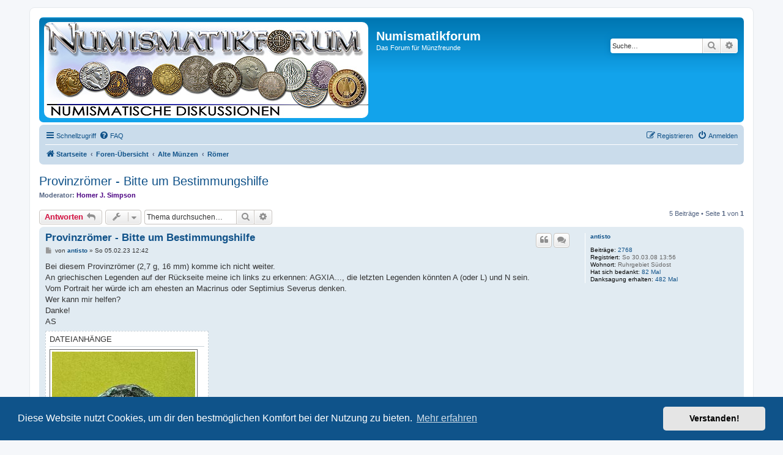

--- FILE ---
content_type: text/html; charset=UTF-8
request_url: https://www.numismatikforum.de/viewtopic.php?t=66954
body_size: 11405
content:
<!DOCTYPE html>
<html dir="ltr" lang="de" prefix="og: http://ogp.me/ns# fb: http://www.facebook.com/2008/fbml">
<head>
<link rel="dns-prefetch" href="//pwk.numismatikforum.de">
<meta charset="utf-8" />
<meta http-equiv="X-UA-Compatible" content="IE=edge">
<meta name="viewport" content="width=device-width, initial-scale=1" />
<meta name="robots" content="index,follow">
<meta name="revisit-after" content="1 day">
<meta name="keywords" content="Numismatikforum,M&uuml;nzen,Forum,Euro,Sammeln,Hobby,Goldeuro,Antike,r&ouml;misch,griechisch,mittelalter,Bezugsquellen,Coin,Pr&auml;gest&auml;tte,Eurom&uuml;nzenforum,marino,vatikan,monaco,ufn,Numismatik,Muenzfreunde">
<meta property="fb:admins" content="100001760092734,100008201896283" />
<meta property="fb:page_id" content="1462318570666174" />

<link rel="shortcut icon" type="image/x-icon" href="/favicon.ico">
<link rel="icon" type="image/png" href="/favicon.png" sizes="96x96">
<link rel="apple-touch-icon" sizes="156x156" href="/apple-touch-icon.png">
<title>Provinzrömer - Bitte um Bestimmungshilfe - Numismatikforum</title>

	<link rel="alternate" type="application/atom+xml" title="Feed - Numismatikforum" href="/feed?sid=9d7d8d061e81f2427830566bc88413b7">	<link rel="alternate" type="application/atom+xml" title="Feed - Neuigkeiten" href="/feed/news?sid=9d7d8d061e81f2427830566bc88413b7">	<link rel="alternate" type="application/atom+xml" title="Feed - Alle Foren" href="/feed/forums?sid=9d7d8d061e81f2427830566bc88413b7">	<link rel="alternate" type="application/atom+xml" title="Feed - Neue Themen" href="/feed/topics?sid=9d7d8d061e81f2427830566bc88413b7">	<link rel="alternate" type="application/atom+xml" title="Feed - Aktive Themen" href="/feed/topics_active?sid=9d7d8d061e81f2427830566bc88413b7">	<link rel="alternate" type="application/atom+xml" title="Feed - Forum - Römer" href="/feed/forum/6?sid=9d7d8d061e81f2427830566bc88413b7">		
	<link rel="canonical" href="https://www.numismatikforum.de/viewtopic.php?t=66954">
	
<!--
	phpBB style name: prosilver|NF
	Based on style:   prosilver (this is the default phpBB3 style)
	Original author:  Tom Beddard ( http://www.subBlue.com/ )
	Modified by: Wuppi
-->

<link href="./styles/prosilver/theme/normalize.css?assets_version=87" rel="stylesheet">
<link href="./styles/prosilver/theme/base.css?assets_version=87" rel="stylesheet">
<link href="./styles/prosilver/theme/utilities.css?assets_version=87" rel="stylesheet">
<link href="./styles/prosilver/theme/common.css?assets_version=87" rel="stylesheet">
<link href="./styles/prosilver/theme/links.css?assets_version=87" rel="stylesheet">
<link href="./styles/prosilver/theme/content.css?assets_version=87" rel="stylesheet">
<link href="./styles/prosilver/theme/buttons.css?assets_version=87" rel="stylesheet">
<link href="./styles/prosilver/theme/cp.css?assets_version=87" rel="stylesheet">
<link href="./styles/prosilver/theme/forms.css?assets_version=87" rel="stylesheet">
<link href="./styles/prosilver/theme/icons.css?assets_version=87" rel="stylesheet">
<link href="./styles/prosilver/theme/colours.css?assets_version=87" rel="stylesheet">
<link href="./styles/prosilver/theme/responsive.css?assets_version=87" rel="stylesheet">

<link href="./assets/css/font-awesome.min.css?assets_version=87" rel="stylesheet">
<link href="./styles/prosilverNF/theme/stylesheet.css?assets_version=87" rel="stylesheet">
<link href="./styles/prosilverNF/theme/de/stylesheet.css?assets_version=87" rel="stylesheet">



	   	<link href="./assets/cookieconsent/cookieconsent.min.css?assets_version=87" rel="stylesheet">
	
<!--[if lte IE 9]>
   <link href="./styles/prosilver/theme/tweaks.css?assets_version=87" rel="stylesheet">
<![endif]-->

<meta name="description" content="Bei diesem Provinzrömer (2,7 g, 16 mm) komme ich nicht weiter. An griechischen Legenden auf der Rückseite meine ich links zu erkennen: AGXIA..., die letzten">
<meta name="twitter:card" content="summary">
<meta name="twitter:site" content="@numismatikforum">
<meta property="fb:app_id" content="966242223397117">
<meta property="og:locale" content="de_DE">
<meta property="og:site_name" content="Numismatikforum">
<meta property="og:url" content="https://www.numismatikforum.de/viewtopic.php?t=66954">
<meta property="og:type" content="article">
<meta property="og:title" content="Provinzrömer - Bitte um Bestimmungshilfe">
<meta property="og:description" content="Bei diesem Provinzrömer (2,7 g, 16 mm) komme ich nicht weiter. An griechischen Legenden auf der Rückseite meine ich links zu erkennen: AGXIA..., die letzten">
<meta property="og:image" content="https://www.numismatikforum.de/download/file.php?id=181437&amp;mode=view">
<meta property="og:image:type" content="image/jpeg">
<meta property="og:image:width" content="380">
<meta property="og:image:height" content="388">
<meta property="article:published_time" content="2023-02-05T12:42:37+01:00">
<meta property="article:section" content="Römer">
<meta property="article:publisher" content="https://www.facebook.com/Numismatikforum/">
<script type="application/ld+json">
{"@context":"http://schema.org","@type":"DiscussionForumPosting","@id":"https://www.numismatikforum.de/viewtopic.php?t=66954","headline":"Provinzrömer - Bitte um Bestimmungshilfe","description":"Bei diesem Provinzrömer (2,7 g, 16 mm) komme ich nicht weiter. An griechischen Legenden auf der Rückseite meine ich links zu erkennen: AGXIA..., die letzten","image":"https://www.numismatikforum.de/download/file.php?id=181437&amp;mode=view"}
</script><!-- PWK -->
<script>
  var _paq = window._paq || [];
  _paq.push(['trackPageView']);
  _paq.push(['enableLinkTracking']);
(function() {
    var u='https://pwk.numismatikforum.de/';
    _paq.push(['setTrackerUrl', u+'p.php']);
    _paq.push(['setSiteId', '12']);
    var d=document, g=d.createElement('script'), s=d.getElementsByTagName('script')[0];
    g.type="text/javascript"; g.async=true; g.defer=true; g.src=u+"p.js"; s.parentNode.insertBefore(g,s);
})();
</script>
<noscript><img src="https://pwk.numismatikforum.de/p.php?idsite=12&amp;rec=1" style="border:0;" alt=" " /></noscript>

<link href="./ext/naguissa/thanksforposts/styles/all/theme/thanks.css?assets_version=87" rel="stylesheet" media="screen" />
<link href="./ext/v12mike/symbols/styles/prosilver/theme/symbols.css?assets_version=87" rel="stylesheet" media="screen" />
<link href="./ext/ger/livetopicupdate/styles/prosilver/theme/livetopicupdate.css?assets_version=87" rel="stylesheet" media="screen" />
<link href="./ext/ger/modernquote/styles/prosilver/theme/modernquote.css?assets_version=87" rel="stylesheet" media="screen" />
<link href="./ext/vse/topicpreview/styles/all/theme/light.css?assets_version=87" rel="stylesheet" media="screen" />



</head>
<body id="phpbb" class="nojs notouch section-viewtopic ltr ">


<div id="wrap" class="wrap">
	<a id="top" class="top-anchor" accesskey="t"></a>
	<div id="page-header">
		<div class="headerbar" role="banner">
					<div class="inner">

			<div id="site-description" class="site-description">
				<a id="logo" class="logo" href="https://www.numismatikforum.de/" title="Startseite"><span class="site_logo"></span></a>
				<h1>Numismatikforum</h1>
				<p>Das Forum für Münzfreunde</p>
				<p class="skiplink"><a href="#start_here">Zum Inhalt</a></p>
			</div>

									<div id="search-box" class="search-box search-header" role="search">
				<form action="./search.php?sid=9d7d8d061e81f2427830566bc88413b7" method="get" id="search">
				<fieldset>
					<input name="keywords" id="keywords" type="search" maxlength="128" title="Suche nach Wörtern" class="inputbox search tiny" size="20" value="" placeholder="Suche…" />
					<button class="button button-search" type="submit" title="Suche">
						<i class="icon fa-search fa-fw" aria-hidden="true"></i><span class="sr-only">Suche</span>
					</button>
					<a href="./search.php?sid=9d7d8d061e81f2427830566bc88413b7" class="button button-search-end" title="Erweiterte Suche">
						<i class="icon fa-cog fa-fw" aria-hidden="true"></i><span class="sr-only">Erweiterte Suche</span>
					</a>
					<input type="hidden" name="sid" value="9d7d8d061e81f2427830566bc88413b7" />

				</fieldset>
				</form>
			</div>
						
			</div>
					</div>
				<div class="navbar" role="navigation">
	<div class="inner">

	<ul id="nav-main" class="nav-main linklist" role="menubar">

		<li id="quick-links" class="quick-links dropdown-container responsive-menu" data-skip-responsive="true">
			<a href="#" class="dropdown-trigger">
				<i class="icon fa-bars fa-fw" aria-hidden="true"></i><span>Schnellzugriff</span>
			</a>
			<div class="dropdown">
				<div class="pointer"><div class="pointer-inner"></div></div>
				<ul class="dropdown-contents" role="menu">
					
											<li class="separator"></li>
																									<li>
								<a href="./search.php?search_id=unanswered&amp;sid=9d7d8d061e81f2427830566bc88413b7" role="menuitem">
									<i class="icon fa-file-o fa-fw icon-gray" aria-hidden="true"></i><span>Unbeantwortete Themen</span>
								</a>
							</li>
							<li>
								<a href="./search.php?search_id=active_topics&amp;sid=9d7d8d061e81f2427830566bc88413b7" role="menuitem">
									<i class="icon fa-file-o fa-fw icon-blue" aria-hidden="true"></i><span>Aktive Themen</span>
								</a>
							</li>
							<li class="separator"></li>
							<li>
								<a href="./search.php?sid=9d7d8d061e81f2427830566bc88413b7" role="menuitem">
									<i class="icon fa-search fa-fw" aria-hidden="true"></i><span>Suche</span>
								</a>
							</li>
					
											<li class="separator"></li>
													<li>
								<a href="./memberlist.php?sid=9d7d8d061e81f2427830566bc88413b7" role="menuitem">
									<i class="icon fa-group fa-fw" aria-hidden="true"></i><span>Mitglieder</span>
								</a>
							</li>
																			<li>
								<a href="./memberlist.php?mode=team&amp;sid=9d7d8d061e81f2427830566bc88413b7" role="menuitem">
									<i class="icon fa-shield fa-fw" aria-hidden="true"></i><span>Das Team</span>
								</a>
							</li>
																<li class="separator"></li>

					<li><a href="/thankslist?sid=9d7d8d061e81f2427830566bc88413b7"  role="menuitem"><i class="icon fa-thumbs-o-up fa-fw" aria-hidden="true"></i><span>Liste der Danksagungen</span></a></li>				</ul>
			</div>
		</li>

				<li data-skip-responsive="true">
			<a href="/help/faq?sid=9d7d8d061e81f2427830566bc88413b7" rel="help" title="Häufig gestellte Fragen" role="menuitem">
				<i class="icon fa-question-circle fa-fw" aria-hidden="true"></i><span>FAQ</span>
			</a>
		</li>
						
			<li class="rightside"  data-skip-responsive="true">
			<a href="./ucp.php?mode=login&amp;sid=9d7d8d061e81f2427830566bc88413b7" title="Anmelden" accesskey="x" role="menuitem">
				<i class="icon fa-power-off fa-fw" aria-hidden="true"></i><span>Anmelden</span>
			</a>
		</li>
					<li class="rightside" data-skip-responsive="true">
				<a href="./ucp.php?mode=register&amp;sid=9d7d8d061e81f2427830566bc88413b7" role="menuitem">
					<i class="icon fa-pencil-square-o  fa-fw" aria-hidden="true"></i><span>Registrieren</span>
				</a>
			</li>
						</ul>

	<ul id="nav-breadcrumbs" class="nav-breadcrumbs linklist navlinks" role="menubar">
								<li class="breadcrumbs" itemscope itemtype="http://schema.org/BreadcrumbList">
							<span class="crumb"  itemtype="http://schema.org/ListItem" itemprop="itemListElement" itemscope><a href="https://www.numismatikforum.de/" itemtype="https://schema.org/Thing" itemprop="item" data-navbar-reference="home"><i class="icon fa-home fa-fw" aria-hidden="true"></i><span itemprop="name">Startseite</span></a><meta itemprop="position" content="1" /></span>
										<span class="crumb"  itemtype="http://schema.org/ListItem" itemprop="itemListElement" itemscope><a href="./index.php?sid=9d7d8d061e81f2427830566bc88413b7" itemtype="https://schema.org/Thing" itemprop="item" accesskey="h" data-navbar-reference="index"><span itemprop="name">Foren-Übersicht</span></a><meta itemprop="position" content="2" /></span>

											<span class="crumb"  itemtype="http://schema.org/ListItem" itemprop="itemListElement" itemscope data-forum-id="72"><a href="./viewforum.php?f=72&amp;sid=9d7d8d061e81f2427830566bc88413b7" itemtype="https://schema.org/Thing" itemprop="item"><span itemprop="name">Alte Münzen</span></a><meta itemprop="position" content="3" /></span>
															<span class="crumb"  itemtype="http://schema.org/ListItem" itemprop="itemListElement" itemscope data-forum-id="6"><a href="./viewforum.php?f=6&amp;sid=9d7d8d061e81f2427830566bc88413b7" itemtype="https://schema.org/Thing" itemprop="item"><span itemprop="name">Römer</span></a><meta itemprop="position" content="4" /></span>
												</li>
		
					<li class="rightside responsive-search">
				<a href="./search.php?sid=9d7d8d061e81f2427830566bc88413b7" title="Zeigt die erweiterten Suchoptionen an" role="menuitem">
					<i class="icon fa-search fa-fw" aria-hidden="true"></i><span class="sr-only">Suche</span>
				</a>
			</li>
			</ul>

	</div>
</div>
	</div>

	
	<a id="start_here" class="anchor"></a>
	<div id="page-body" class="page-body" role="main">
		
		
<h2 class="topic-title"><a href="./viewtopic.php?f=6&amp;t=66954&amp;sid=9d7d8d061e81f2427830566bc88413b7">Provinzrömer - Bitte um Bestimmungshilfe</a></h2>
<!-- NOTE: remove the style="display: none" when you want to have the forum description on the topic body -->
<div style="display: none !important;">Alles was so unter den Römern geprägt wurde.<br /></div>
<p>
	<strong>Moderator:</strong> <a href="./memberlist.php?mode=viewprofile&amp;u=4557&amp;sid=9d7d8d061e81f2427830566bc88413b7" style="color: #4B0082;" class="username-coloured">Homer J. Simpson</a>
</p>


<div class="action-bar bar-top">
	
			<a href="./posting.php?mode=reply&amp;f=6&amp;t=66954&amp;sid=9d7d8d061e81f2427830566bc88413b7" class="button" title="Antwort erstellen">
							<span>Antworten</span> <i class="icon fa-reply fa-fw" aria-hidden="true"></i>
					</a>
	
			<div class="dropdown-container dropdown-button-control topic-tools">
		<span title="Themen-Optionen" class="button button-secondary dropdown-trigger dropdown-select">
			<i class="icon fa-wrench fa-fw" aria-hidden="true"></i>
			<span class="caret"><i class="icon fa-sort-down fa-fw" aria-hidden="true"></i></span>
		</span>
		<div class="dropdown">
			<div class="pointer"><div class="pointer-inner"></div></div>
			<ul class="dropdown-contents">
																												<li>
					<a href="./viewtopic.php?f=6&amp;t=66954&amp;sid=9d7d8d061e81f2427830566bc88413b7&amp;view=print" title="Druckansicht" accesskey="p">
						<i class="icon fa-print fa-fw" aria-hidden="true"></i><span>Druckansicht</span>
					</a>
				</li>
											</ul>
		</div>
	</div>
	
			<div class="search-box" role="search">
			<form method="get" id="topic-search" action="./search.php?sid=9d7d8d061e81f2427830566bc88413b7">
			<fieldset>
				<input class="inputbox search tiny"  type="search" name="keywords" id="search_keywords" size="20" placeholder="Thema durchsuchen…" />
				<button class="button button-search" type="submit" title="Suche">
					<i class="icon fa-search fa-fw" aria-hidden="true"></i><span class="sr-only">Suche</span>
				</button>
				<a href="./search.php?sid=9d7d8d061e81f2427830566bc88413b7" class="button button-search-end" title="Erweiterte Suche">
					<i class="icon fa-cog fa-fw" aria-hidden="true"></i><span class="sr-only">Erweiterte Suche</span>
				</a>
				<input type="hidden" name="t" value="66954" />
<input type="hidden" name="sf" value="msgonly" />
<input type="hidden" name="sid" value="9d7d8d061e81f2427830566bc88413b7" />

			</fieldset>
			</form>
		</div>
	
			<div class="pagination">
			5 Beiträge
							&bull; Seite <strong>1</strong> von <strong>1</strong>
					</div>
		</div>




			<div id="p578359" class="post has-profile bg2">
		<div class="inner">

		<dl class="postprofile" id="profile578359">
			<dt class="no-profile-rank no-avatar">
				<div class="avatar-container">
																			</div>
								<a href="./memberlist.php?mode=viewprofile&amp;u=8905&amp;sid=9d7d8d061e81f2427830566bc88413b7" class="username">antisto</a>							</dt>

									
		<dd class="profile-posts"><strong>Beiträge:</strong> <a href="./search.php?author_id=8905&amp;sr=posts&amp;sid=9d7d8d061e81f2427830566bc88413b7">2768</a></dd>		<dd class="profile-joined"><strong>Registriert:</strong> So 30.03.08 13:56</dd>		
		
											<dd class="profile-custom-field profile-phpbb_location"><strong>Wohnort:</strong> Ruhrgebiet Südost</dd>
							<dd class="profile-posts" data-user-give-id="8905">
    <strong>Hat sich bedankt:</strong>
    <a href="/thankslist/givens/8905/true?sid=9d7d8d061e81f2427830566bc88413b7">82 Mal</a>
</dd>
<dd class="profile-posts" data-user-receive-id="8905">
    <strong>Danksagung erhalten:</strong>
    <a href="/thankslist/givens/8905/false?sid=9d7d8d061e81f2427830566bc88413b7">482 Mal</a>
</dd>

						
		</dl>

		<div class="postbody">
						<div id="post_content578359">

						<h3 class="first"><a href="#p578359">Provinzrömer - Bitte um Bestimmungshilfe</a></h3>

													<ul class="post-buttons">
																																									<li>
							<a href="./posting.php?mode=quote&amp;f=6&amp;p=578359&amp;sid=9d7d8d061e81f2427830566bc88413b7" title="Mit Zitat antworten" class="button button-icon-only">
								<i class="icon fa-quote-left fa-fw" aria-hidden="true"></i><span class="sr-only">Zitieren</span>
							</a>
						</li>
										    <li>
        <a data-post-id="578359" title="Select to quote multiple posts" class="button button-icon-only multiquote">
            <i class="icon fa-comments fa-fw" aria-hidden="true"></i><span class="sr-only">Zitieren</span>
        </a>
    </li>
				</ul>
							
						<p class="author">
									<a class="unread" href="./viewtopic.php?p=578359&amp;sid=9d7d8d061e81f2427830566bc88413b7#p578359" title="Beitrag">
						<i class="icon fa-file fa-fw icon-lightgray icon-md" aria-hidden="true"></i><span class="sr-only">Beitrag</span>
					</a>
								<span class="responsive-hide">von <strong><a href="./memberlist.php?mode=viewprofile&amp;u=8905&amp;sid=9d7d8d061e81f2427830566bc88413b7" class="username">antisto</a></strong> &raquo; </span>So 05.02.23 12:42
			</p>
			<span class="hide postdetails" data-quote-url="./posting.php?mode=quote&amp;f=6&amp;p=578359&amp;sid=9d7d8d061e81f2427830566bc88413b7" data-posttime="1675597357" data-poster-id="8905" data-poster-name="antisto"></span>

			
			
			<div class="content">Bei diesem Provinzrömer (2,7 g, 16 mm) komme ich nicht weiter.<br>
An griechischen Legenden auf der Rückseite meine ich links zu erkennen: AGXIA..., die letzten Legenden könnten A (oder L) und N sein.<br>
Vom Portrait her würde ich am ehesten an Macrinus oder Septimius Severus denken.<br>
Wer kann mir helfen?<br>
Danke!<br>
AS</div>

			
							<dl class="attachbox">
					<dt>
						Dateianhänge
					</dt>
											<dd>
			
				<dl class="thumbnail">
			<dt><a href="./download/file.php?id=181438&amp;sid=9d7d8d061e81f2427830566bc88413b7&amp;mode=view"><img src="./download/file.php?id=181438&amp;t=1&amp;sid=9d7d8d061e81f2427830566bc88413b7" class="postimage" alt="Ma1.jpg" title="Ma1.jpg (64.04 KiB) 343 mal betrachtet" /></a></dt>
					</dl>
		
		
		
		
			</dd>
											<dd>
			
				<dl class="thumbnail">
			<dt><a href="./download/file.php?id=181437&amp;sid=9d7d8d061e81f2427830566bc88413b7&amp;mode=view"><img src="./download/file.php?id=181437&amp;t=1&amp;sid=9d7d8d061e81f2427830566bc88413b7" class="postimage" alt="Ma2.jpg" title="Ma2.jpg (57.21 KiB) 343 mal betrachtet" /></a></dt>
					</dl>
		
		
		
		
			</dd>
									</dl>
			
									
						<div class='app_list_thanks_578359'>
	<div>
			</div>
	<div id='div_post_reput578359'>
			</div>
</div>
			<div id="sig578359" class="signature">antisto</div>
						</div>

		</div>

				<div class="back2top">
						<a href="#top" class="top" title="Nach oben">
				<i class="icon fa-chevron-circle-up fa-fw icon-gray" aria-hidden="true"></i>
				<span class="sr-only">Nach oben</span>
			</a>
					</div>
		
		</div>
	</div>

	<hr class="divider" />
				<div id="p578365" class="post has-profile bg1">
		<div class="inner">

		<dl class="postprofile" id="profile578365">
			<dt class="no-profile-rank no-avatar">
				<div class="avatar-container">
																			</div>
								<a href="./memberlist.php?mode=viewprofile&amp;u=3111&amp;sid=9d7d8d061e81f2427830566bc88413b7" class="username">andi89</a>							</dt>

									
		<dd class="profile-posts"><strong>Beiträge:</strong> <a href="./search.php?author_id=3111&amp;sr=posts&amp;sid=9d7d8d061e81f2427830566bc88413b7">1938</a></dd>		<dd class="profile-joined"><strong>Registriert:</strong> Mo 10.01.05 20:12</dd>		
		
											<dd class="profile-custom-field profile-phpbb_location"><strong>Wohnort:</strong> Stadt der Quadrate</dd>
							<dd class="profile-posts" data-user-give-id="3111">
    <strong>Hat sich bedankt:</strong>
    <a href="/thankslist/givens/3111/true?sid=9d7d8d061e81f2427830566bc88413b7">533 Mal</a>
</dd>
<dd class="profile-posts" data-user-receive-id="3111">
    <strong>Danksagung erhalten:</strong>
    <a href="/thankslist/givens/3111/false?sid=9d7d8d061e81f2427830566bc88413b7">985 Mal</a>
</dd>

						
		</dl>

		<div class="postbody">
						<div id="post_content578365">

						<h3 ><a href="#p578365">Re: Provinzrömer - Bitte um Bestimmungshilfe</a></h3>

													<ul class="post-buttons">
																																									<li>
							<a href="./posting.php?mode=quote&amp;f=6&amp;p=578365&amp;sid=9d7d8d061e81f2427830566bc88413b7" title="Mit Zitat antworten" class="button button-icon-only">
								<i class="icon fa-quote-left fa-fw" aria-hidden="true"></i><span class="sr-only">Zitieren</span>
							</a>
						</li>
										    <li>
        <a data-post-id="578365" title="Select to quote multiple posts" class="button button-icon-only multiquote">
            <i class="icon fa-comments fa-fw" aria-hidden="true"></i><span class="sr-only">Zitieren</span>
        </a>
    </li>
				</ul>
							
						<p class="author">
									<a class="unread" href="./viewtopic.php?p=578365&amp;sid=9d7d8d061e81f2427830566bc88413b7#p578365" title="Beitrag">
						<i class="icon fa-file fa-fw icon-lightgray icon-md" aria-hidden="true"></i><span class="sr-only">Beitrag</span>
					</a>
								<span class="responsive-hide">von <strong><a href="./memberlist.php?mode=viewprofile&amp;u=3111&amp;sid=9d7d8d061e81f2427830566bc88413b7" class="username">andi89</a></strong> &raquo; </span>So 05.02.23 13:07
			</p>
			<span class="hide postdetails" data-quote-url="./posting.php?mode=quote&amp;f=6&amp;p=578365&amp;sid=9d7d8d061e81f2427830566bc88413b7" data-posttime="1675598827" data-poster-id="3111" data-poster-name="andi89"></span>

			
			
			<div class="content">Sollte Septimius Severus aus Anchialos sein. Zur dargestellten Gottheit erkenne ich irgendwie nicht wirklich viel ....<br>
<br>
Andreas</div>

			
			
									
						<div class='app_list_thanks_578365'>
	<div>
			</div>
	<div id='div_post_reput578365'>
			</div>
</div>
			<div id="sig578365" class="signature">"...nam idem velle atque idem nolle, ea demum perniciosa amicitia est." (frei nach C. Sallustius Crispus)</div>
						</div>

		</div>

				<div class="back2top">
						<a href="#top" class="top" title="Nach oben">
				<i class="icon fa-chevron-circle-up fa-fw icon-gray" aria-hidden="true"></i>
				<span class="sr-only">Nach oben</span>
			</a>
					</div>
		
		</div>
	</div>

	<hr class="divider" />
				<div id="p578367" class="post has-profile bg2">
		<div class="inner">

		<dl class="postprofile" id="profile578367">
			<dt class="no-profile-rank no-avatar">
				<div class="avatar-container">
																			</div>
								<a href="./memberlist.php?mode=viewprofile&amp;u=8905&amp;sid=9d7d8d061e81f2427830566bc88413b7" class="username">antisto</a>							</dt>

									
		<dd class="profile-posts"><strong>Beiträge:</strong> <a href="./search.php?author_id=8905&amp;sr=posts&amp;sid=9d7d8d061e81f2427830566bc88413b7">2768</a></dd>		<dd class="profile-joined"><strong>Registriert:</strong> So 30.03.08 13:56</dd>		
		
											<dd class="profile-custom-field profile-phpbb_location"><strong>Wohnort:</strong> Ruhrgebiet Südost</dd>
							<dd class="profile-posts" data-user-give-id="8905">
    <strong>Hat sich bedankt:</strong>
    <a href="/thankslist/givens/8905/true?sid=9d7d8d061e81f2427830566bc88413b7">82 Mal</a>
</dd>
<dd class="profile-posts" data-user-receive-id="8905">
    <strong>Danksagung erhalten:</strong>
    <a href="/thankslist/givens/8905/false?sid=9d7d8d061e81f2427830566bc88413b7">482 Mal</a>
</dd>

						
		</dl>

		<div class="postbody">
						<div id="post_content578367">

						<h3 ><a href="#p578367">Re: Provinzrömer - Bitte um Bestimmungshilfe</a></h3>

													<ul class="post-buttons">
																																									<li>
							<a href="./posting.php?mode=quote&amp;f=6&amp;p=578367&amp;sid=9d7d8d061e81f2427830566bc88413b7" title="Mit Zitat antworten" class="button button-icon-only">
								<i class="icon fa-quote-left fa-fw" aria-hidden="true"></i><span class="sr-only">Zitieren</span>
							</a>
						</li>
										    <li>
        <a data-post-id="578367" title="Select to quote multiple posts" class="button button-icon-only multiquote">
            <i class="icon fa-comments fa-fw" aria-hidden="true"></i><span class="sr-only">Zitieren</span>
        </a>
    </li>
				</ul>
							
						<p class="author">
									<a class="unread" href="./viewtopic.php?p=578367&amp;sid=9d7d8d061e81f2427830566bc88413b7#p578367" title="Beitrag">
						<i class="icon fa-file fa-fw icon-lightgray icon-md" aria-hidden="true"></i><span class="sr-only">Beitrag</span>
					</a>
								<span class="responsive-hide">von <strong><a href="./memberlist.php?mode=viewprofile&amp;u=8905&amp;sid=9d7d8d061e81f2427830566bc88413b7" class="username">antisto</a></strong> &raquo; </span>So 05.02.23 13:17
			</p>
			<span class="hide postdetails" data-quote-url="./posting.php?mode=quote&amp;f=6&amp;p=578367&amp;sid=9d7d8d061e81f2427830566bc88413b7" data-posttime="1675599476" data-poster-id="8905" data-poster-name="antisto"></span>

			
			
			<div class="content">Allemal danke für die Hilfe!</div>

			
			
									
						<div class='app_list_thanks_578367'>
	<div>
			</div>
	<div id='div_post_reput578367'>
			</div>
</div>
			<div id="sig578367" class="signature">antisto</div>
						</div>

		</div>

				<div class="back2top">
						<a href="#top" class="top" title="Nach oben">
				<i class="icon fa-chevron-circle-up fa-fw icon-gray" aria-hidden="true"></i>
				<span class="sr-only">Nach oben</span>
			</a>
					</div>
		
		</div>
	</div>

	<hr class="divider" />
				<div id="p578379" class="post has-profile bg1">
		<div class="inner">

		<dl class="postprofile" id="profile578379">
			<dt class="no-profile-rank no-avatar">
				<div class="avatar-container">
																			</div>
								<a href="./memberlist.php?mode=viewprofile&amp;u=20689&amp;sid=9d7d8d061e81f2427830566bc88413b7" class="username">Altamura2</a>							</dt>

									
		<dd class="profile-posts"><strong>Beiträge:</strong> <a href="./search.php?author_id=20689&amp;sr=posts&amp;sid=9d7d8d061e81f2427830566bc88413b7">6472</a></dd>		<dd class="profile-joined"><strong>Registriert:</strong> So 10.06.12 20:08</dd>		
		
						<dd class="profile-posts" data-user-give-id="20689">
    <strong>Hat sich bedankt:</strong>
    <a href="/thankslist/givens/20689/true?sid=9d7d8d061e81f2427830566bc88413b7">0</a>
</dd>
<dd class="profile-posts" data-user-receive-id="20689">
    <strong>Danksagung erhalten:</strong>
    <a href="/thankslist/givens/20689/false?sid=9d7d8d061e81f2427830566bc88413b7">2063 Mal</a>
</dd>

						
		</dl>

		<div class="postbody">
						<div id="post_content578379">

						<h3 ><a href="#p578379">Re: Provinzrömer - Bitte um Bestimmungshilfe</a></h3>

													<ul class="post-buttons">
																																									<li>
							<a href="./posting.php?mode=quote&amp;f=6&amp;p=578379&amp;sid=9d7d8d061e81f2427830566bc88413b7" title="Mit Zitat antworten" class="button button-icon-only">
								<i class="icon fa-quote-left fa-fw" aria-hidden="true"></i><span class="sr-only">Zitieren</span>
							</a>
						</li>
										    <li>
        <a data-post-id="578379" title="Select to quote multiple posts" class="button button-icon-only multiquote">
            <i class="icon fa-comments fa-fw" aria-hidden="true"></i><span class="sr-only">Zitieren</span>
        </a>
    </li>
				</ul>
							
						<p class="author">
									<a class="unread" href="./viewtopic.php?p=578379&amp;sid=9d7d8d061e81f2427830566bc88413b7#p578379" title="Beitrag">
						<i class="icon fa-file fa-fw icon-lightgray icon-md" aria-hidden="true"></i><span class="sr-only">Beitrag</span>
					</a>
								<span class="responsive-hide">von <strong><a href="./memberlist.php?mode=viewprofile&amp;u=20689&amp;sid=9d7d8d061e81f2427830566bc88413b7" class="username">Altamura2</a></strong> &raquo; </span>So 05.02.23 15:13
			</p>
			<span class="hide postdetails" data-quote-url="./posting.php?mode=quote&amp;f=6&amp;p=578379&amp;sid=9d7d8d061e81f2427830566bc88413b7" data-posttime="1675606410" data-poster-id="20689" data-poster-name="Altamura2"></span>

			
			
			<div class="content">Könnte eine Homonoia sein: <br>
<a href="https://www.acsearch.info/search.html?id=2519847" class="postlink" rel="noopener" target="_blank">https://www.acsearch.info/search.html?id=2519847</a><br>
<a href="https://www.acsearch.info/search.html?id=6505965" class="postlink" rel="noopener" target="_blank">https://www.acsearch.info/search.html?id=6505965</a><br>
<br>
Gruß<br>
<br>
Altamura</div>

			
			
									
						<div class='app_list_thanks_578379'>
	<div>
			</div>
	<div id='div_post_reput578379'>
			</div>
</div>
			
						</div>

		</div>

				<div class="back2top">
						<a href="#top" class="top" title="Nach oben">
				<i class="icon fa-chevron-circle-up fa-fw icon-gray" aria-hidden="true"></i>
				<span class="sr-only">Nach oben</span>
			</a>
					</div>
		
		</div>
	</div>

	<hr class="divider" />
				<div id="p578383" class="post has-profile bg2">
		<div class="inner">

		<dl class="postprofile" id="profile578383">
			<dt class="no-profile-rank no-avatar">
				<div class="avatar-container">
																			</div>
								<a href="./memberlist.php?mode=viewprofile&amp;u=8905&amp;sid=9d7d8d061e81f2427830566bc88413b7" class="username">antisto</a>							</dt>

									
		<dd class="profile-posts"><strong>Beiträge:</strong> <a href="./search.php?author_id=8905&amp;sr=posts&amp;sid=9d7d8d061e81f2427830566bc88413b7">2768</a></dd>		<dd class="profile-joined"><strong>Registriert:</strong> So 30.03.08 13:56</dd>		
		
											<dd class="profile-custom-field profile-phpbb_location"><strong>Wohnort:</strong> Ruhrgebiet Südost</dd>
							<dd class="profile-posts" data-user-give-id="8905">
    <strong>Hat sich bedankt:</strong>
    <a href="/thankslist/givens/8905/true?sid=9d7d8d061e81f2427830566bc88413b7">82 Mal</a>
</dd>
<dd class="profile-posts" data-user-receive-id="8905">
    <strong>Danksagung erhalten:</strong>
    <a href="/thankslist/givens/8905/false?sid=9d7d8d061e81f2427830566bc88413b7">482 Mal</a>
</dd>

						
		</dl>

		<div class="postbody">
						<div id="post_content578383">

						<h3 ><a href="#p578383">Re: Provinzrömer - Bitte um Bestimmungshilfe</a></h3>

													<ul class="post-buttons">
																																									<li>
							<a href="./posting.php?mode=quote&amp;f=6&amp;p=578383&amp;sid=9d7d8d061e81f2427830566bc88413b7" title="Mit Zitat antworten" class="button button-icon-only">
								<i class="icon fa-quote-left fa-fw" aria-hidden="true"></i><span class="sr-only">Zitieren</span>
							</a>
						</li>
										    <li>
        <a data-post-id="578383" title="Select to quote multiple posts" class="button button-icon-only multiquote">
            <i class="icon fa-comments fa-fw" aria-hidden="true"></i><span class="sr-only">Zitieren</span>
        </a>
    </li>
				</ul>
							
						<p class="author">
									<a class="unread" href="./viewtopic.php?p=578383&amp;sid=9d7d8d061e81f2427830566bc88413b7#p578383" title="Beitrag">
						<i class="icon fa-file fa-fw icon-lightgray icon-md" aria-hidden="true"></i><span class="sr-only">Beitrag</span>
					</a>
								<span class="responsive-hide">von <strong><a href="./memberlist.php?mode=viewprofile&amp;u=8905&amp;sid=9d7d8d061e81f2427830566bc88413b7" class="username">antisto</a></strong> &raquo; </span>So 05.02.23 15:45
			</p>
			<span class="hide postdetails" data-quote-url="./posting.php?mode=quote&amp;f=6&amp;p=578383&amp;sid=9d7d8d061e81f2427830566bc88413b7" data-posttime="1675608302" data-poster-id="8905" data-poster-name="antisto"></span>

			
			
			<div class="content">Ja, das passt! Danke!</div>

			
			
									
						<div class='app_list_thanks_578383'>
	<div>
			</div>
	<div id='div_post_reput578383'>
			</div>
</div>
			<div id="sig578383" class="signature">antisto</div>
						</div>

		</div>

				<div class="back2top">
						<a href="#top" class="top" title="Nach oben">
				<i class="icon fa-chevron-circle-up fa-fw icon-gray" aria-hidden="true"></i>
				<span class="sr-only">Nach oben</span>
			</a>
					</div>
		
		</div>
	</div>

	<hr class="divider" />
	

    <div id="liveupdatebar" class="navbar" title="Click to show"></div>

    <script>
        var ltu_checkurl = '/livetopicupdate/66954/5?sid=9d7d8d061e81f2427830566bc88413b7';
        var ltu_refreshurl = './viewtopic.php?f=6&t=66954&view=unread&amp;sid=9d7d8d061e81f2427830566bc88413b7#unread';
        var ltu_interval = 75000;
    </script>
        	<div class="action-bar bar-bottom">
	
			<a href="./posting.php?mode=reply&amp;f=6&amp;t=66954&amp;sid=9d7d8d061e81f2427830566bc88413b7" class="button" title="Antwort erstellen">
							<span>Antworten</span> <i class="icon fa-reply fa-fw" aria-hidden="true"></i>
					</a>
		
		<div class="dropdown-container dropdown-button-control topic-tools">
		<span title="Themen-Optionen" class="button button-secondary dropdown-trigger dropdown-select">
			<i class="icon fa-wrench fa-fw" aria-hidden="true"></i>
			<span class="caret"><i class="icon fa-sort-down fa-fw" aria-hidden="true"></i></span>
		</span>
		<div class="dropdown">
			<div class="pointer"><div class="pointer-inner"></div></div>
			<ul class="dropdown-contents">
																												<li>
					<a href="./viewtopic.php?f=6&amp;t=66954&amp;sid=9d7d8d061e81f2427830566bc88413b7&amp;view=print" title="Druckansicht" accesskey="p">
						<i class="icon fa-print fa-fw" aria-hidden="true"></i><span>Druckansicht</span>
					</a>
				</li>
											</ul>
		</div>
	</div>

			<form method="post" action="./viewtopic.php?f=6&amp;t=66954&amp;sid=9d7d8d061e81f2427830566bc88413b7">
		<div class="dropdown-container dropdown-container-left dropdown-button-control sort-tools">
	<span title="Anzeige- und Sortierungs-Einstellungen" class="button button-secondary dropdown-trigger dropdown-select">
		<i class="icon fa-sort-amount-asc fa-fw" aria-hidden="true"></i>
		<span class="caret"><i class="icon fa-sort-down fa-fw" aria-hidden="true"></i></span>
	</span>
	<div class="dropdown hidden">
		<div class="pointer"><div class="pointer-inner"></div></div>
		<div class="dropdown-contents">
			<fieldset class="display-options">
							<label>Anzeigen: <select name="st" id="st"><option value="0" selected="selected">Alle Beiträge</option><option value="1">1 Tag</option><option value="7">7 Tage</option><option value="14">2 Wochen</option><option value="30">1 Monat</option><option value="90">3 Monate</option><option value="180">6 Monate</option><option value="365">1 Jahr</option></select></label>
								<label>Sortiere nach: <select name="sk" id="sk"><option value="a">Autor</option><option value="t" selected="selected">Erstellungsdatum</option><option value="s">Betreff</option></select></label>
				<label>Richtung: <select name="sd" id="sd"><option value="a" selected="selected">Aufsteigend</option><option value="d">Absteigend</option></select></label>
								<hr class="dashed" />
				<input type="submit" class="button2" name="sort" value="Los" />
						</fieldset>
		</div>
	</div>
</div>
		</form>
	
	
	
			<div class="pagination">
			5 Beiträge
							&bull; Seite <strong>1</strong> von <strong>1</strong>
					</div>
	</div>

    <script type="text/javascript">
    // <![CDATA[
        var quotebtn = '<a class="button button-icon-only floatquote" onclick="mqClear();" href="#" title="Mit\u0020Zitat\u0020antworten">Zitieren <i class="icon fa-quote-left fa-fw"></i></a>';
    // ]]>
    </script>
<script type="text/javascript">
    // <![CDATA[
        var cookie_name = 'nforum'
        var cookie_path = '/'
        var l_wrote = 'hat\u0020geschrieben'
        var l_mq_multiquote_action = 'Reply\u0020with\u0020selected\u0020quotes';
        var l_mq_quote_selection = 'Quote\u0020selection';
        var clearbtn = ' <a class="mqbtn" onclick="mqClear();" title="Clear"><i class="icon fa-trash fa-fw"></i></a>';
    // ]]>
</script>
	<div class="forumbg">

		<div class="inner">
			<ul class="topiclist">
				<li class="header">
					<dl class="row-item">
						<dt><div class="list-inner">Vergleichbare Themen</div></dt>
						<dd class="posts">Antworten</dd>
						<dd class="views">Zugriffe</dd>
						<dd class="lastpost"><span>Letzter Beitrag</span></dd>
											</dl>
				</li>
			</ul>
			<ul class="topiclist topics">

														<li class="row bg1">
						<dl class="row-item topic_read">
							<dt title="Es gibt keine neuen ungelesenen Beiträge in diesem Thema.">
																<div class="list-inner">
																											<a href="./viewtopic.php?t=72921&amp;sid=9d7d8d061e81f2427830566bc88413b7" class="topictitle">Provinzrömer?</a>
																											<br />
									
																			<div class="responsive-show" style="display: none;">
											Letzter Beitrag von <a href="./memberlist.php?mode=viewprofile&amp;u=25255&amp;sid=9d7d8d061e81f2427830566bc88413b7" class="username">aurelius</a> &laquo; <a href="./viewtopic.php?t=72921&amp;p=640871&amp;sid=9d7d8d061e81f2427830566bc88413b7#p640871" title="Gehe zum letzten Beitrag"><time datetime="2025-09-02T07:08:41+00:00">Di 02.09.25 09:08</time></a>
											<br />Verfasst in <a href="./viewforum.php?f=6&amp;sid=9d7d8d061e81f2427830566bc88413b7">Römer</a>
										</div>
										<span class="responsive-show left-box" style="display: none;">Antworten: <strong>4</strong></span>									
									<div class="responsive-hide left-box">
																				<i class="icon fa-paperclip fa-fw" aria-hidden="true"></i>																				von <a href="./memberlist.php?mode=viewprofile&amp;u=25255&amp;sid=9d7d8d061e81f2427830566bc88413b7" class="username">aurelius</a> &raquo; <time datetime="2025-08-30T12:00:04+00:00">Sa 30.08.25 14:00</time> &raquo; in <a href="./viewforum.php?f=6&amp;sid=9d7d8d061e81f2427830566bc88413b7">Römer</a>
																			</div>

									
									

		<div class="topic_preview_content" style="display:none;">
			<strong>Erster Beitrag</strong>
		<hr />
				<div class="topic_preview_avatar"><div class="topic_preview_no_avatar"></div></div>
		<div class="topic_preview_first">Bei dem brauch ich auch eure Hilfe!<br />
<br />
5,38 Gramm schwer<br />
<br />
IMG_9542.jpeg <br />
 IMG_9543.jpeg <br />
<br />
Dankeschön</div>
			<div class="topic_preview_break"></div>
		<strong>Letzter Beitrag</strong>
		<hr />
					<div class="topic_preview_avatar"><div class="topic_preview_no_avatar"></div></div>
				<div class="topic_preview_last">Herzlichen Dank</div>
	</div>


								</div>
							</dt>
							<dd class="posts">4 <dfn>Antworten</dfn></dd>
							<dd class="views">590 <dfn>Zugriffe</dfn></dd>
							<dd class="lastpost">
								<span><dfn>Letzter Beitrag </dfn>von <a href="./memberlist.php?mode=viewprofile&amp;u=25255&amp;sid=9d7d8d061e81f2427830566bc88413b7" class="username">aurelius</a>																			<a href="./viewtopic.php?t=72921&amp;p=640871&amp;sid=9d7d8d061e81f2427830566bc88413b7#p640871" title="Gehe zum letzten Beitrag">
											<i class="icon fa-external-link-square fa-fw icon-lightgray icon-md" aria-hidden="true"></i><span class="sr-only"></span>
										</a>
																		<br /><time datetime="2025-09-02T07:08:41+00:00">Di 02.09.25 09:08</time>
								</span>
							</dd>
													</dl>
					</li>
																			<li class="row bg2">
						<dl class="row-item topic_read">
							<dt title="Es gibt keine neuen ungelesenen Beiträge in diesem Thema.">
																<div class="list-inner">
																											<a href="./viewtopic.php?t=70450&amp;sid=9d7d8d061e81f2427830566bc88413b7" class="topictitle">Bestimmungshilfe</a>
																											<br />
									
																			<div class="responsive-show" style="display: none;">
											Letzter Beitrag von <a href="./memberlist.php?mode=viewprofile&amp;u=13053&amp;sid=9d7d8d061e81f2427830566bc88413b7" class="username">shanxi</a> &laquo; <a href="./viewtopic.php?t=70450&amp;p=615417&amp;sid=9d7d8d061e81f2427830566bc88413b7#p615417" title="Gehe zum letzten Beitrag"><time datetime="2024-08-19T11:44:43+00:00">Mo 19.08.24 13:44</time></a>
											<br />Verfasst in <a href="./viewforum.php?f=49&amp;sid=9d7d8d061e81f2427830566bc88413b7">Griechen</a>
										</div>
										<span class="responsive-show left-box" style="display: none;">Antworten: <strong>1</strong></span>									
									<div class="responsive-hide left-box">
																				<i class="icon fa-paperclip fa-fw" aria-hidden="true"></i>																				von <a href="./memberlist.php?mode=viewprofile&amp;u=25695&amp;sid=9d7d8d061e81f2427830566bc88413b7" class="username">norbertfranz</a> &raquo; <time datetime="2024-08-19T11:29:28+00:00">Mo 19.08.24 13:29</time> &raquo; in <a href="./viewforum.php?f=49&amp;sid=9d7d8d061e81f2427830566bc88413b7">Griechen</a>
																			</div>

									
									

		<div class="topic_preview_content" style="display:none;">
			<strong>Erster Beitrag</strong>
		<hr />
				<div class="topic_preview_avatar"><div class="topic_preview_no_avatar"></div></div>
		<div class="topic_preview_first">Bronzemünze, 12 mm, 1.82 g. Die Legende TAM deutet auf Tamusida in Mauretanien hin. Doch in der einschlägigen Literatur (Müller, Alexandropoulos)...</div>
			<div class="topic_preview_break"></div>
		<strong>Letzter Beitrag</strong>
		<hr />
					<div class="topic_preview_avatar"><div class="topic_preview_no_avatar"></div></div>
				<div class="topic_preview_last">Apameia (ΠΑΜ nicht TAM)</div>
	</div>


								</div>
							</dt>
							<dd class="posts">1 <dfn>Antworten</dfn></dd>
							<dd class="views">1168 <dfn>Zugriffe</dfn></dd>
							<dd class="lastpost">
								<span><dfn>Letzter Beitrag </dfn>von <a href="./memberlist.php?mode=viewprofile&amp;u=13053&amp;sid=9d7d8d061e81f2427830566bc88413b7" class="username">shanxi</a>																			<a href="./viewtopic.php?t=70450&amp;p=615417&amp;sid=9d7d8d061e81f2427830566bc88413b7#p615417" title="Gehe zum letzten Beitrag">
											<i class="icon fa-external-link-square fa-fw icon-lightgray icon-md" aria-hidden="true"></i><span class="sr-only"></span>
										</a>
																		<br /><time datetime="2024-08-19T11:44:43+00:00">Mo 19.08.24 13:44</time>
								</span>
							</dd>
													</dl>
					</li>
																			<li class="row bg1">
						<dl class="row-item topic_read">
							<dt title="Es gibt keine neuen ungelesenen Beiträge in diesem Thema.">
																<div class="list-inner">
																											<a href="./viewtopic.php?t=70452&amp;sid=9d7d8d061e81f2427830566bc88413b7" class="topictitle">Bestimmungshilfe</a>
																											<br />
									
																			<div class="responsive-show" style="display: none;">
											Letzter Beitrag von <a href="./memberlist.php?mode=viewprofile&amp;u=25255&amp;sid=9d7d8d061e81f2427830566bc88413b7" class="username">aurelius</a> &laquo; <a href="./viewtopic.php?t=70452&amp;p=615460&amp;sid=9d7d8d061e81f2427830566bc88413b7#p615460" title="Gehe zum letzten Beitrag"><time datetime="2024-08-20T05:26:12+00:00">Di 20.08.24 07:26</time></a>
											<br />Verfasst in <a href="./viewforum.php?f=49&amp;sid=9d7d8d061e81f2427830566bc88413b7">Griechen</a>
										</div>
										<span class="responsive-show left-box" style="display: none;">Antworten: <strong>2</strong></span>									
									<div class="responsive-hide left-box">
																				<i class="icon fa-paperclip fa-fw" aria-hidden="true"></i>																				von <a href="./memberlist.php?mode=viewprofile&amp;u=25255&amp;sid=9d7d8d061e81f2427830566bc88413b7" class="username">aurelius</a> &raquo; <time datetime="2024-08-19T18:15:23+00:00">Mo 19.08.24 20:15</time> &raquo; in <a href="./viewforum.php?f=49&amp;sid=9d7d8d061e81f2427830566bc88413b7">Griechen</a>
																			</div>

									
									

		<div class="topic_preview_content" style="display:none;">
			<strong>Erster Beitrag</strong>
		<hr />
				<div class="topic_preview_avatar"><div class="topic_preview_no_avatar"></div></div>
		<div class="topic_preview_first">Kennt jemand diese Münze, ich finde nichts dazu…,11,34 Gramm schwer<br />
<br />
IMG_6833.jpeg <br />
 IMG_6834.jpeg <br />
<br />
Danke</div>
			<div class="topic_preview_break"></div>
		<strong>Letzter Beitrag</strong>
		<hr />
					<div class="topic_preview_avatar"><div class="topic_preview_no_avatar"></div></div>
				<div class="topic_preview_last">Danke, ist aus Bronze, das passt perfekt, lg</div>
	</div>


								</div>
							</dt>
							<dd class="posts">2 <dfn>Antworten</dfn></dd>
							<dd class="views">1188 <dfn>Zugriffe</dfn></dd>
							<dd class="lastpost">
								<span><dfn>Letzter Beitrag </dfn>von <a href="./memberlist.php?mode=viewprofile&amp;u=25255&amp;sid=9d7d8d061e81f2427830566bc88413b7" class="username">aurelius</a>																			<a href="./viewtopic.php?t=70452&amp;p=615460&amp;sid=9d7d8d061e81f2427830566bc88413b7#p615460" title="Gehe zum letzten Beitrag">
											<i class="icon fa-external-link-square fa-fw icon-lightgray icon-md" aria-hidden="true"></i><span class="sr-only"></span>
										</a>
																		<br /><time datetime="2024-08-20T05:26:12+00:00">Di 20.08.24 07:26</time>
								</span>
							</dd>
													</dl>
					</li>
																			<li class="row bg2">
						<dl class="row-item topic_read">
							<dt title="Es gibt keine neuen ungelesenen Beiträge in diesem Thema.">
																<div class="list-inner">
																											<a href="./viewtopic.php?t=70414&amp;sid=9d7d8d061e81f2427830566bc88413b7" class="topictitle">Bestimmungshilfe</a>
																											<br />
									
																			<div class="responsive-show" style="display: none;">
											Letzter Beitrag von <a href="./memberlist.php?mode=viewprofile&amp;u=3980&amp;sid=9d7d8d061e81f2427830566bc88413b7" class="username">Chippi</a> &laquo; <a href="./viewtopic.php?t=70414&amp;p=615078&amp;sid=9d7d8d061e81f2427830566bc88413b7#p615078" title="Gehe zum letzten Beitrag"><time datetime="2024-08-13T12:17:28+00:00">Di 13.08.24 14:17</time></a>
											<br />Verfasst in <a href="./viewforum.php?f=49&amp;sid=9d7d8d061e81f2427830566bc88413b7">Griechen</a>
										</div>
										<span class="responsive-show left-box" style="display: none;">Antworten: <strong>4</strong></span>									
									<div class="responsive-hide left-box">
																				<i class="icon fa-paperclip fa-fw" aria-hidden="true"></i>																				von <a href="./memberlist.php?mode=viewprofile&amp;u=25255&amp;sid=9d7d8d061e81f2427830566bc88413b7" class="username">aurelius</a> &raquo; <time datetime="2024-08-12T20:18:11+00:00">Mo 12.08.24 22:18</time> &raquo; in <a href="./viewforum.php?f=49&amp;sid=9d7d8d061e81f2427830566bc88413b7">Griechen</a>
																			</div>

									
									

		<div class="topic_preview_content" style="display:none;">
			<strong>Erster Beitrag</strong>
		<hr />
				<div class="topic_preview_avatar"><div class="topic_preview_no_avatar"></div></div>
		<div class="topic_preview_first">Kann mir da wer helfen, eine 7,90 Gramm schwere Bronzemünze, habe ich in einem Lot mitgekauft….<br />
<br />
IMG_6800.jpeg <br />
 IMG_6799.jpeg <br />
<br />
Dankeschön 😀</div>
			<div class="topic_preview_break"></div>
		<strong>Letzter Beitrag</strong>
		<hr />
					<div class="topic_preview_avatar"><div class="topic_preview_no_avatar"></div></div>
				<div class="topic_preview_last">Einige Beispiele siehst Du im Thread Indien und Co. bei sonstigen antiken Münzen. AE-Tetradrachme des Vima Takto.<br />
<br />
Gruß Chippi</div>
	</div>


								</div>
							</dt>
							<dd class="posts">4 <dfn>Antworten</dfn></dd>
							<dd class="views">1375 <dfn>Zugriffe</dfn></dd>
							<dd class="lastpost">
								<span><dfn>Letzter Beitrag </dfn>von <a href="./memberlist.php?mode=viewprofile&amp;u=3980&amp;sid=9d7d8d061e81f2427830566bc88413b7" class="username">Chippi</a>																			<a href="./viewtopic.php?t=70414&amp;p=615078&amp;sid=9d7d8d061e81f2427830566bc88413b7#p615078" title="Gehe zum letzten Beitrag">
											<i class="icon fa-external-link-square fa-fw icon-lightgray icon-md" aria-hidden="true"></i><span class="sr-only"></span>
										</a>
																		<br /><time datetime="2024-08-13T12:17:28+00:00">Di 13.08.24 14:17</time>
								</span>
							</dd>
													</dl>
					</li>
																			<li class="row bg1">
						<dl class="row-item topic_read">
							<dt title="Es gibt keine neuen ungelesenen Beiträge in diesem Thema.">
																<div class="list-inner">
																											<a href="./viewtopic.php?t=70406&amp;sid=9d7d8d061e81f2427830566bc88413b7" class="topictitle">Bestimmungshilfe</a>
																											<br />
									
																			<div class="responsive-show" style="display: none;">
											Letzter Beitrag von <a href="./memberlist.php?mode=viewprofile&amp;u=28086&amp;sid=9d7d8d061e81f2427830566bc88413b7" class="username">Kalinio</a> &laquo; <a href="./viewtopic.php?t=70406&amp;p=614994&amp;sid=9d7d8d061e81f2427830566bc88413b7#p614994" title="Gehe zum letzten Beitrag"><time datetime="2024-08-12T12:25:33+00:00">Mo 12.08.24 14:25</time></a>
											<br />Verfasst in <a href="./viewforum.php?f=47&amp;sid=9d7d8d061e81f2427830566bc88413b7">Byzanz</a>
										</div>
										<span class="responsive-show left-box" style="display: none;">Antworten: <strong>2</strong></span>									
									<div class="responsive-hide left-box">
																				<i class="icon fa-paperclip fa-fw" aria-hidden="true"></i>																				von <a href="./memberlist.php?mode=viewprofile&amp;u=28086&amp;sid=9d7d8d061e81f2427830566bc88413b7" class="username">Kalinio</a> &raquo; <time datetime="2024-08-11T14:18:54+00:00">So 11.08.24 16:18</time> &raquo; in <a href="./viewforum.php?f=47&amp;sid=9d7d8d061e81f2427830566bc88413b7">Byzanz</a>
																			</div>

									
									

		<div class="topic_preview_content" style="display:none;">
			<strong>Erster Beitrag</strong>
		<hr />
				<div class="topic_preview_avatar"><div class="topic_preview_no_avatar"></div></div>
		<div class="topic_preview_first">Guten Tag miteinander<br />
<br />
Ich stehe bei der Bestimmung dieses Trachys an und benötige einmal mehr euer Wissen:<br />
<br />
5757976_1719388649.jpg <br />
<br />
Durchmesser:...</div>
			<div class="topic_preview_break"></div>
		<strong>Letzter Beitrag</strong>
		<hr />
					<div class="topic_preview_avatar"><div class="topic_preview_no_avatar"></div></div>
				<div class="topic_preview_last">Super - vielen Dank 👍😊</div>
	</div>


								</div>
							</dt>
							<dd class="posts">2 <dfn>Antworten</dfn></dd>
							<dd class="views">2574 <dfn>Zugriffe</dfn></dd>
							<dd class="lastpost">
								<span><dfn>Letzter Beitrag </dfn>von <a href="./memberlist.php?mode=viewprofile&amp;u=28086&amp;sid=9d7d8d061e81f2427830566bc88413b7" class="username">Kalinio</a>																			<a href="./viewtopic.php?t=70406&amp;p=614994&amp;sid=9d7d8d061e81f2427830566bc88413b7#p614994" title="Gehe zum letzten Beitrag">
											<i class="icon fa-external-link-square fa-fw icon-lightgray icon-md" aria-hidden="true"></i><span class="sr-only"></span>
										</a>
																		<br /><time datetime="2024-08-12T12:25:33+00:00">Mo 12.08.24 14:25</time>
								</span>
							</dd>
													</dl>
					</li>
												</ul>

		</div>
	</div>

<div class="action-bar actions-jump">
		<p class="jumpbox-return">
		<a href="./viewforum.php?f=6&amp;sid=9d7d8d061e81f2427830566bc88413b7" class="left-box arrow-left" accesskey="r">
			<i class="icon fa-angle-left fa-fw icon-black" aria-hidden="true"></i><span>Zurück zu „Römer“</span>
		</a>
	</p>
	
		<div class="jumpbox dropdown-container dropdown-container-right dropdown-up dropdown-left dropdown-button-control" id="jumpbox">
			<span title="Gehe zu" class="button button-secondary dropdown-trigger dropdown-select">
				<span>Gehe zu</span>
				<span class="caret"><i class="icon fa-sort-down fa-fw" aria-hidden="true"></i></span>
			</span>
		<div class="dropdown">
			<div class="pointer"><div class="pointer-inner"></div></div>
			<ul class="dropdown-contents">
																				<li><a href="./viewforum.php?f=70&amp;sid=9d7d8d061e81f2427830566bc88413b7" class="jumpbox-cat-link"> <span> Europa und die Welt</span></a></li>
																<li><a href="./viewforum.php?f=10&amp;sid=9d7d8d061e81f2427830566bc88413b7" class="jumpbox-sub-link"><span class="spacer"></span> <span>&#8627; &nbsp; Euro-Münzen</span></a></li>
																<li><a href="./viewforum.php?f=77&amp;sid=9d7d8d061e81f2427830566bc88413b7" class="jumpbox-sub-link"><span class="spacer"></span><span class="spacer"></span> <span>&#8627; &nbsp; 2€-Gedenkmünzen</span></a></li>
																<li><a href="./viewforum.php?f=78&amp;sid=9d7d8d061e81f2427830566bc88413b7" class="jumpbox-sub-link"><span class="spacer"></span><span class="spacer"></span> <span>&#8627; &nbsp; Nationale Gedenk- und Sondermünzen</span></a></li>
																<li><a href="./viewforum.php?f=25&amp;sid=9d7d8d061e81f2427830566bc88413b7" class="jumpbox-sub-link"><span class="spacer"></span> <span>&#8627; &nbsp; Nord- und Südamerika</span></a></li>
																<li><a href="./viewforum.php?f=30&amp;sid=9d7d8d061e81f2427830566bc88413b7" class="jumpbox-sub-link"><span class="spacer"></span> <span>&#8627; &nbsp; Asien / Ozeanien</span></a></li>
																<li><a href="./viewforum.php?f=50&amp;sid=9d7d8d061e81f2427830566bc88413b7" class="jumpbox-sub-link"><span class="spacer"></span> <span>&#8627; &nbsp; Österreich / Schweiz</span></a></li>
																<li><a href="./viewforum.php?f=11&amp;sid=9d7d8d061e81f2427830566bc88413b7" class="jumpbox-sub-link"><span class="spacer"></span> <span>&#8627; &nbsp; Sonstige</span></a></li>
																<li><a href="./viewforum.php?f=71&amp;sid=9d7d8d061e81f2427830566bc88413b7" class="jumpbox-cat-link"> <span> Deutschland</span></a></li>
																<li><a href="./viewforum.php?f=51&amp;sid=9d7d8d061e81f2427830566bc88413b7" class="jumpbox-sub-link"><span class="spacer"></span> <span>&#8627; &nbsp; Altdeutschland</span></a></li>
																<li><a href="./viewforum.php?f=18&amp;sid=9d7d8d061e81f2427830566bc88413b7" class="jumpbox-sub-link"><span class="spacer"></span> <span>&#8627; &nbsp; Deutsches Reich</span></a></li>
																<li><a href="./viewforum.php?f=8&amp;sid=9d7d8d061e81f2427830566bc88413b7" class="jumpbox-sub-link"><span class="spacer"></span> <span>&#8627; &nbsp; Bundesrepublik Deutschland</span></a></li>
																<li><a href="./viewforum.php?f=9&amp;sid=9d7d8d061e81f2427830566bc88413b7" class="jumpbox-sub-link"><span class="spacer"></span> <span>&#8627; &nbsp; Deutsche Demokratische Republik</span></a></li>
																<li><a href="./viewforum.php?f=72&amp;sid=9d7d8d061e81f2427830566bc88413b7" class="jumpbox-cat-link"> <span> Alte Münzen</span></a></li>
																<li><a href="./viewforum.php?f=6&amp;sid=9d7d8d061e81f2427830566bc88413b7" class="jumpbox-sub-link"><span class="spacer"></span> <span>&#8627; &nbsp; Römer</span></a></li>
																<li><a href="./viewforum.php?f=89&amp;sid=9d7d8d061e81f2427830566bc88413b7" class="jumpbox-sub-link"><span class="spacer"></span><span class="spacer"></span> <span>&#8627; &nbsp; Tipps zur Reinigung, Konservierung und Photographie von Münzen</span></a></li>
																<li><a href="./viewforum.php?f=90&amp;sid=9d7d8d061e81f2427830566bc88413b7" class="jumpbox-sub-link"><span class="spacer"></span><span class="spacer"></span> <span>&#8627; &nbsp; Kaiser, Dynastien und Münzstätten</span></a></li>
																<li><a href="./viewforum.php?f=49&amp;sid=9d7d8d061e81f2427830566bc88413b7" class="jumpbox-sub-link"><span class="spacer"></span> <span>&#8627; &nbsp; Griechen</span></a></li>
																<li><a href="./viewforum.php?f=68&amp;sid=9d7d8d061e81f2427830566bc88413b7" class="jumpbox-sub-link"><span class="spacer"></span> <span>&#8627; &nbsp; Kelten</span></a></li>
																<li><a href="./viewforum.php?f=44&amp;sid=9d7d8d061e81f2427830566bc88413b7" class="jumpbox-sub-link"><span class="spacer"></span> <span>&#8627; &nbsp; Sonstige Antike Münzen</span></a></li>
																<li><a href="./viewforum.php?f=47&amp;sid=9d7d8d061e81f2427830566bc88413b7" class="jumpbox-sub-link"><span class="spacer"></span> <span>&#8627; &nbsp; Byzanz</span></a></li>
																<li><a href="./viewforum.php?f=7&amp;sid=9d7d8d061e81f2427830566bc88413b7" class="jumpbox-sub-link"><span class="spacer"></span> <span>&#8627; &nbsp; Mittelalter</span></a></li>
																<li><a href="./viewforum.php?f=80&amp;sid=9d7d8d061e81f2427830566bc88413b7" class="jumpbox-sub-link"><span class="spacer"></span><span class="spacer"></span> <span>&#8627; &nbsp; Deutsches Mittelalter</span></a></li>
																<li><a href="./viewforum.php?f=81&amp;sid=9d7d8d061e81f2427830566bc88413b7" class="jumpbox-sub-link"><span class="spacer"></span><span class="spacer"></span> <span>&#8627; &nbsp; Kreuzfahrer</span></a></li>
																<li><a href="./viewforum.php?f=73&amp;sid=9d7d8d061e81f2427830566bc88413b7" class="jumpbox-cat-link"> <span> Sonstige numismatische Themen</span></a></li>
																<li><a href="./viewforum.php?f=13&amp;sid=9d7d8d061e81f2427830566bc88413b7" class="jumpbox-sub-link"><span class="spacer"></span> <span>&#8627; &nbsp; Fehlprägungen / Varianten / Fälschungen</span></a></li>
																<li><a href="./viewforum.php?f=63&amp;sid=9d7d8d061e81f2427830566bc88413b7" class="jumpbox-sub-link"><span class="spacer"></span> <span>&#8627; &nbsp; Token, Marken &amp; Notgeld</span></a></li>
																<li><a href="./viewforum.php?f=21&amp;sid=9d7d8d061e81f2427830566bc88413b7" class="jumpbox-sub-link"><span class="spacer"></span> <span>&#8627; &nbsp; Medaillen, Plaketten und Jetons</span></a></li>
																<li><a href="./viewforum.php?f=82&amp;sid=9d7d8d061e81f2427830566bc88413b7" class="jumpbox-sub-link"><span class="spacer"></span><span class="spacer"></span> <span>&#8627; &nbsp; Medaillen und Plaketten</span></a></li>
																<li><a href="./viewforum.php?f=83&amp;sid=9d7d8d061e81f2427830566bc88413b7" class="jumpbox-sub-link"><span class="spacer"></span><span class="spacer"></span> <span>&#8627; &nbsp; Rechenpfennige und Jetons</span></a></li>
																<li><a href="./viewforum.php?f=19&amp;sid=9d7d8d061e81f2427830566bc88413b7" class="jumpbox-sub-link"><span class="spacer"></span> <span>&#8627; &nbsp; Banknoten / Papiergeld</span></a></li>
																<li><a href="./viewforum.php?f=31&amp;sid=9d7d8d061e81f2427830566bc88413b7" class="jumpbox-sub-link"><span class="spacer"></span> <span>&#8627; &nbsp; Münzgeschichte / Numismatik</span></a></li>
																<li><a href="./viewforum.php?f=55&amp;sid=9d7d8d061e81f2427830566bc88413b7" class="jumpbox-sub-link"><span class="spacer"></span><span class="spacer"></span> <span>&#8627; &nbsp; Numispedia</span></a></li>
																<li><a href="./viewforum.php?f=86&amp;sid=9d7d8d061e81f2427830566bc88413b7" class="jumpbox-sub-link"><span class="spacer"></span> <span>&#8627; &nbsp; Repliken/Nachprägungen</span></a></li>
																<li><a href="./viewforum.php?f=74&amp;sid=9d7d8d061e81f2427830566bc88413b7" class="jumpbox-cat-link"> <span> Rund ums Sammeln</span></a></li>
																<li><a href="./viewforum.php?f=88&amp;sid=9d7d8d061e81f2427830566bc88413b7" class="jumpbox-sub-link"><span class="spacer"></span> <span>&#8627; &nbsp; Kulturgutschutzgesetz</span></a></li>
																<li><a href="./viewforum.php?f=16&amp;sid=9d7d8d061e81f2427830566bc88413b7" class="jumpbox-sub-link"><span class="spacer"></span> <span>&#8627; &nbsp; Auktionen</span></a></li>
																<li><a href="./viewforum.php?f=15&amp;sid=9d7d8d061e81f2427830566bc88413b7" class="jumpbox-sub-link"><span class="spacer"></span> <span>&#8627; &nbsp; Termine</span></a></li>
																<li><a href="./viewforum.php?f=12&amp;sid=9d7d8d061e81f2427830566bc88413b7" class="jumpbox-sub-link"><span class="spacer"></span> <span>&#8627; &nbsp; Reinigung, Konservierung und nützliches Zubehör</span></a></li>
																<li><a href="./viewforum.php?f=26&amp;sid=9d7d8d061e81f2427830566bc88413b7" class="jumpbox-sub-link"><span class="spacer"></span> <span>&#8627; &nbsp; Interessante Links</span></a></li>
																<li><a href="./viewforum.php?f=62&amp;sid=9d7d8d061e81f2427830566bc88413b7" class="jumpbox-sub-link"><span class="spacer"></span> <span>&#8627; &nbsp; Vereine</span></a></li>
																<li><a href="./viewforum.php?f=87&amp;sid=9d7d8d061e81f2427830566bc88413b7" class="jumpbox-sub-link"><span class="spacer"></span><span class="spacer"></span> <span>&#8627; &nbsp; Treffpunkt</span></a></li>
																<li><a href="./viewforum.php?f=45&amp;sid=9d7d8d061e81f2427830566bc88413b7" class="jumpbox-sub-link"><span class="spacer"></span> <span>&#8627; &nbsp; Sonstiges</span></a></li>
																<li><a href="./viewforum.php?f=85&amp;sid=9d7d8d061e81f2427830566bc88413b7" class="jumpbox-sub-link"><span class="spacer"></span> <span>&#8627; &nbsp; Numismatische Literatur - Autoren, Neuerscheinungen, Rezensionen, Fragen</span></a></li>
																<li><a href="./viewforum.php?f=79&amp;sid=9d7d8d061e81f2427830566bc88413b7" class="jumpbox-sub-link"><span class="spacer"></span><span class="spacer"></span> <span>&#8627; &nbsp; Autorenbereich</span></a></li>
																<li><a href="./viewforum.php?f=75&amp;sid=9d7d8d061e81f2427830566bc88413b7" class="jumpbox-cat-link"> <span> Allgemeines</span></a></li>
																<li><a href="./viewforum.php?f=14&amp;sid=9d7d8d061e81f2427830566bc88413b7" class="jumpbox-sub-link"><span class="spacer"></span> <span>&#8627; &nbsp; Alles zum Forum</span></a></li>
																<li><a href="./viewforum.php?f=48&amp;sid=9d7d8d061e81f2427830566bc88413b7" class="jumpbox-sub-link"><span class="spacer"></span> <span>&#8627; &nbsp; Gästeforum</span></a></li>
																<li><a href="./viewforum.php?f=17&amp;sid=9d7d8d061e81f2427830566bc88413b7" class="jumpbox-sub-link"><span class="spacer"></span> <span>&#8627; &nbsp; Off-Topic</span></a></li>
											</ul>
		</div>
	</div>

	</div>

	<div class="stat-block online-list">
		<h3><a href="./viewonline.php?sid=9d7d8d061e81f2427830566bc88413b7">Wer ist online?</a></h3>
		<p>Mitglieder in diesem Forum: 0 Mitglieder</p>
	</div>

		<script>
(function() {
		var links = document.querySelectorAll('dl.postprofile dd.profile-contact a[href]');
		for (var i = 0; i < links.length; i++) {
		var href = links[i].getAttribute('href');
		if (/^https?:\/\/.+/.test(href)) {
			links[i].target = '_blank';			links[i].rel = 'noopener';								}
	}
})();
</script>
	</div>


<div id="page-footer" class="page-footer" role="contentinfo">
	<div class="navbar" role="navigation">
	<div class="inner">

	<ul id="nav-footer" class="nav-footer linklist" role="menubar">
		<li class="breadcrumbs">
							<span class="crumb"><a href="https://www.numismatikforum.de/" data-navbar-reference="home"><i class="icon fa-home fa-fw" aria-hidden="true"></i><span>Startseite</span></a></span>									<span class="crumb"><a href="./index.php?sid=9d7d8d061e81f2427830566bc88413b7" data-navbar-reference="index"><span>Foren-Übersicht</span></a></span>					</li>
		
				<li class="rightside">Alle Zeiten sind <span title="Europa/Berlin">UTC+01:00</span></li>
							<li class="rightside">
				<a href="./ucp.php?mode=delete_cookies&amp;sid=9d7d8d061e81f2427830566bc88413b7" data-ajax="true" data-refresh="true" role="menuitem">
					<i class="icon fa-trash fa-fw" aria-hidden="true"></i><span>Alle Cookies löschen</span>
				</a>
			</li>
							<li class="rightside" data-last-responsive="true">
					<a href="./memberlist.php?sid=9d7d8d061e81f2427830566bc88413b7" title="Zeigt eine vollständige Liste aller Mitglieder an" role="menuitem">
						<i class="icon fa-group fa-fw" aria-hidden="true"></i><span>Mitglieder</span>
					</a>
				</li>
												<li class="rightside" data-last-responsive="true">
				<a href="./memberlist.php?mode=team&amp;sid=9d7d8d061e81f2427830566bc88413b7" role="menuitem">
					<i class="icon fa-shield fa-fw" aria-hidden="true"></i><span>Das Team</span>
				</a>
			</li>
							</ul>

	</div>
</div>

	<div class="copyright">
				<p class="footer-row">
			<span class="footer-copyright">Powered by <a href="https://www.phpbb.com/">phpBB</a>&reg; Forum Software &copy; phpBB Limited</span>
		</p>
				<p class="footer-row">
			<span class="footer-copyright">Deutsche Übersetzung durch <a href="https://www.phpbb.de/">phpBB.de</a></span>
		</p>
						<p class="footer-row">
			<a class="footer-link" href="https://rechtlich.numismatikforum.de/d-wnd" rel="nofollow noopener" title="Datenschutz" role="menuitem">
				<span class="footer-link-text">Datenschutz</span>
			</a>
			|
			<a class="footer-link" href="https://rechtlich.numismatikforum.de/i-wnd" rel="nofollow noopener" title="Impressum" role="menuitem">
				<span class="footer-link-text">Impressum</span>
			</a>
			|
			<a class="footer-link" href="./ucp.php?mode=terms&amp;sid=9d7d8d061e81f2427830566bc88413b7" title="Nutzungsbedingungen" rel="nofollow noopener" role="menuitem">
				<span class="footer-link-text">Nutzungsbedingungen</span>
			</a>
		</p>
				
	Sie lesen gerade: Provinzrömer - Bitte um Bestimmungshilfe

	</div>

	<div id="darkenwrapper" class="darkenwrapper" data-ajax-error-title="AJAX-Fehler" data-ajax-error-text="Bei der Verarbeitung deiner Anfrage ist ein Fehler aufgetreten." data-ajax-error-text-abort="Der Benutzer hat die Anfrage abgebrochen." data-ajax-error-text-timeout="Bei deiner Anfrage ist eine Zeitüberschreitung aufgetreten. Bitte versuche es erneut." data-ajax-error-text-parsererror="Bei deiner Anfrage ist etwas falsch gelaufen und der Server hat eine ungültige Antwort zurückgegeben.">
		<div id="darken" class="darken">&nbsp;</div>
	</div>

	<div id="phpbb_alert" class="phpbb_alert" data-l-err="Fehler" data-l-timeout-processing-req="Bei der Anfrage ist eine Zeitüberschreitung aufgetreten.">
		<a href="#" class="alert_close">
			<i class="icon fa-times-circle fa-fw" aria-hidden="true"></i>
		</a>
		<h3 class="alert_title">&nbsp;</h3><p class="alert_text"></p>
	</div>
	<div id="phpbb_confirm" class="phpbb_alert">
		<a href="#" class="alert_close">
			<i class="icon fa-times-circle fa-fw" aria-hidden="true"></i>
		</a>
		<div class="alert_text"></div>
	</div>
</div>

</div>

<div>
	<a id="bottom" class="anchor" accesskey="z"></a>
	</div>

<script src="./assets/javascript/jquery.min.js?assets_version=87"></script>
<script src="./assets/javascript/core.js?assets_version=87"></script>

  	<script src="./assets/cookieconsent/cookieconsent.min.js?assets_version=87"></script>
	<script>
		if (typeof window.cookieconsent === "object") {
			window.addEventListener("load", function(){
				window.cookieconsent.initialise({
					"palette": {
						"popup": {
							"background": "#0F538A"
						},
						"button": {
							"background": "#E5E5E5"
						}
					},
					"theme": "classic",
					"content": {
						"message": "Diese\u0020Website\u0020nutzt\u0020Cookies,\u0020um\u0020dir\u0020den\u0020bestm\u00F6glichen\u0020Komfort\u0020bei\u0020der\u0020Nutzung\u0020zu\u0020bieten.",
						"dismiss": "Verstanden\u0021",
						"link": "Mehr\u0020erfahren",
						"href": "./ucp.php?mode=privacy&amp;sid=9d7d8d061e81f2427830566bc88413b7"
					}
				});
			});
		}
	</script>
  
<script>
(function($) {  // Avoid conflicts with other libraries

'use strict';

	phpbb.addAjaxCallback('reporttosfs', function(data) {
		if (data.postid !== "undefined") {
			$('#sfs' + data.postid).hide();
			phpbb.closeDarkenWrapper(5000);
		}
	});

})(jQuery);
</script>			<script>
		jQuery(function() {
			jQuery('.topictitle').topicPreview({
				dir: 'ltr',
				delay: 1000,
				width: 360,
				drift: 15,
				position: {left: 35, top: 25},
				noavatar: './styles/prosilverNF/theme/images/no_avatar.gif'
			});
		});
	</script>

<script src="./ext/naguissa/thanksforposts/styles/all/theme/thanks.js?assets_version=87"></script>
<script src="./ext/ger/livetopicupdate/styles/prosilver/template/livetopicupdate.js?assets_version=87"></script>
<script src="./ext/ger/modernquote/styles/prosilver/template/modernquote.js?assets_version=87"></script>
<script src="./styles/prosilver/template/forum_fn.js?assets_version=87"></script>
<script src="./styles/prosilver/template/ajax.js?assets_version=87"></script>
<script src="./ext/vse/topicpreview/styles/all/template/topicpreview.js?assets_version=87"></script>



</body>
</html>
